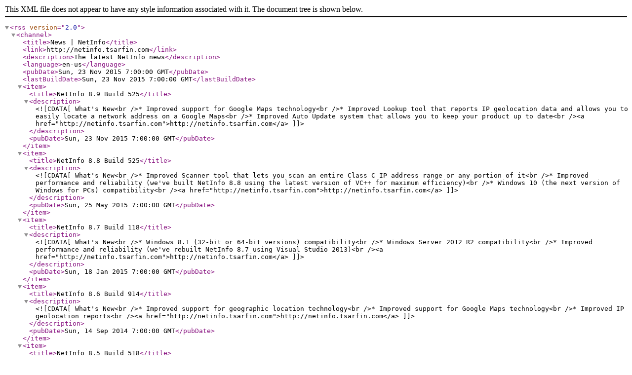

--- FILE ---
content_type: text/xml
request_url: http://netinfo.tsarfin.com/news.rss
body_size: 2035
content:
<?xml version="1.0" encoding="utf-8"?>
<rss version="2.0">
	<channel>
		<title>News | NetInfo</title>
		<link>http://netinfo.tsarfin.com</link>
		<description>The latest NetInfo news</description>
		<language>en-us</language>
		<pubDate>Sun, 23 Nov 2015 7:00:00 GMT</pubDate>
		<lastBuildDate>Sun, 23 Nov 2015 7:00:00 GMT</lastBuildDate>
		<item>
			<title>NetInfo 8.9 Build 525</title>
			<description><![CDATA[What's New<br />* Improved support for Google Maps technology<br />* Improved Lookup tool that reports IP geolocation data and allows you to easily locate a network address on a Google Maps<br />* Improved Auto Update system that allows you to keep your product up to date<br /><a href="http://netinfo.tsarfin.com">http://netinfo.tsarfin.com</a>]]></description>
			<pubDate>Sun, 23 Nov 2015 7:00:00 GMT</pubDate>
		</item>
		<item>
			<title>NetInfo 8.8 Build 525</title>
			<description><![CDATA[What's New<br />* Improved Scanner tool that lets you scan an entire Class C IP address range or any portion of it<br />* Improved performance and reliability (we've built NetInfo 8.8 using the latest version of VC++ for maximum efficiency)<br />* Windows 10 (the next version of Windows for PCs) compatibility<br /><a href="http://netinfo.tsarfin.com">http://netinfo.tsarfin.com</a>]]></description>
			<pubDate>Sun, 25 May 2015 7:00:00 GMT</pubDate>
		</item>
		<item>
			<title>NetInfo 8.7 Build 118</title>
			<description><![CDATA[What's New<br />* Windows 8.1 (32-bit or 64-bit versions) compatibility<br />* Windows Server 2012 R2 compatibility<br />* Improved performance and reliability (we've rebuilt NetInfo 8.7 using Visual Studio 2013)<br /><a href="http://netinfo.tsarfin.com">http://netinfo.tsarfin.com</a>]]></description>
			<pubDate>Sun, 18 Jan 2015 7:00:00 GMT</pubDate>
		</item>
		<item>
			<title>NetInfo 8.6 Build 914</title>
			<description><![CDATA[What's New<br />* Improved support for geographic location technology<br />* Improved support for Google Maps technology<br />* Improved IP geolocation reports<br /><a href="http://netinfo.tsarfin.com">http://netinfo.tsarfin.com</a>]]></description>
			<pubDate>Sun, 14 Sep 2014 7:00:00 GMT</pubDate>
		</item>
		<item>
			<title>NetInfo 8.5 Build 518</title>
			<description><![CDATA[What's New<br />* Vastly improved application data integration<br />* Vastly improved intuitive user interface<br />* Vastly improved integration with NetGong<br /><a href="http://netinfo.tsarfin.com">http://netinfo.tsarfin.com</a>]]></description>
			<pubDate>Sun, 18 May 2014 7:00:00 GMT</pubDate>
		</item>
		<item>
			<title>NetInfo 8.4 Build 112</title>
			<description><![CDATA[What's New<br />* Improved application data integration<br />* Improved intuitive user interface<br />* Improved integration with NetGong<br /><a href="http://netinfo.tsarfin.com">http://netinfo.tsarfin.com</a>]]></description>
			<pubDate>Sun, 12 Jan 2014 7:00:00 GMT</pubDate>
		</item>
		<item>
			<title>NetInfo 8.3 Build 915</title>
			<description><![CDATA[What's New<br />* Improved E-mail tool - your powerful solution for the standard "message delivery error"<br />* Improved Web Center that helps you find the most useful tools, how-tos, and tips available online<br />* Windows 8.1 (the next version of Windows for PCs) compatibility<br /><a href="http://netinfo.tsarfin.com">http://netinfo.tsarfin.com</a>]]></description>
			<pubDate>Sun, 15 Sep 2013 7:00:00 GMT</pubDate>
		</item>
		<item>
			<title>NetInfo 8.2 Build 512</title>
			<description><![CDATA[What's New<br />* Improved Scanner tool that lets you scan an entire Class C IP address range or any portion of it<br />* Improved user interface that allows easy data access<br />* Improved multithreaded engine that allows NetInfo to work faster and even better than before<br /><a href="http://netinfo.tsarfin.com">http://netinfo.tsarfin.com</a>]]></description>
			<pubDate>Sun, 12 May 2013 7:00:00 GMT</pubDate>
		</item>
		<item>
			<title>NetInfo 8.1 Build 210</title>
			<description><![CDATA[What's New<br />* Improved support for geographic location technology<br />* Improved support for Google Maps technology<br />* Improved Lookup tool that reports IP geolocation data and allows you to easily locate a network address on a Google Map<br /><a href="http://netinfo.tsarfin.com">http://netinfo.tsarfin.com</a>]]></description>
			<pubDate>Sun, 10 Feb 2013 7:00:00 GMT</pubDate>
		</item>
		<item>
			<title>NetInfo 8.0 Build 1111</title>
			<description><![CDATA[What's New<br />* Windows 8 (32-bit or 64-bit versions) compatibility<br />* Windows Server 2012 compatibility<br />* Improved performance and reliability (we've rebuilt NetGong 8.0 using Visual Studio 2012)<br /><a href="http://netinfo.tsarfin.com">http://netinfo.tsarfin.com</a>]]></description>
			<pubDate>Sun, 11 Nov 2012 7:00:00 GMT</pubDate>
		</item>
		<item>
			<title>NetInfo 7.9 Build 708</title>
			<description><![CDATA[What's New<br />* Auto Update system that allows you to keep your product up to date<br />* Improved Web Center tool that helps you find the most useful tools, how-tos, and tips available online<br />* Improved performance and reliability<br /><a href="http://netinfo.tsarfin.com">http://netinfo.tsarfin.com</a>]]></description>
			<pubDate>Sun, 8 Jul 2012 7:00:00 GMT</pubDate>
		</item>		
		<item>
			<title>NetInfo 7.8 Build 304</title>
			<description><![CDATA[What's New<br />* Support for geographic location technology<br />* Support for Google Maps technology<br />* Improved Lookup tool that reports IP geolocation data and allows you to easily locate a network address on a Google Map<br /><a href="http://netinfo.tsarfin.com">http://netinfo.tsarfin.com</a>]]></description>
			<pubDate>Sun, 4 Mar 2012 7:00:00 GMT</pubDate>
		</item>		
		<item>
			<title>NetInfo 7.7 Build 1120</title>
			<description><![CDATA[What's New<br />* Improved Lookup and Scanner tools that also report physical (MAC) addresses of computers in your local area network<br />* Improved integration with NetGong, enabling you to quickly and easily start monitoring your favorite network devices<br />* A few other minor improvements and bug fixes<br /><a href="http://netinfo.tsarfin.com">http://netinfo.tsarfin.com</a>]]></description>
			<pubDate>Sun, 20 Nov 2011 7:00:00 GMT</pubDate>
		</item>
		<item>
			<title>NetInfo 7.6 Build 814</title>
			<description><![CDATA[What's New<br />* Improved Local Info tool that now reports your external IP address<br />* Improved Web Center tool that help you find the most useful tools, how-tos, and tips available online<br />* A few other minor improvements and bug fixes<br /><a href="http://netinfo.tsarfin.com">http://netinfo.tsarfin.com</a>]]></description>
			<pubDate>Sun, 14 Aug 2011 7:00:00 GMT</pubDate>
		</item>
		<item>
			<title>NetInfo 7.5 Build 522</title>
			<description><![CDATA[What's New<br />* Improved performance and reliability<br />* Improved support for Wake-on-LAN technology<br />* A few other minor improvements and bug fixes<br /><a href="http://netinfo.tsarfin.com">http://netinfo.tsarfin.com</a>]]></description>
			<pubDate>Sun, 22 May 2011 7:00:00 GMT</pubDate>
		</item>
		<item>
			<title>NetInfo 7.4 Build 206</title>
			<description><![CDATA[What's New<br />* Completely rewritten, vastly improved Local Info tool that now also reports your external IP address<br />* Auto-complete feature<br />* Ability to check if your computer has an active Internet connection<br />* A few other minor improvements and bug fixes<br /><a href="http://netinfo.tsarfin.com">http://netinfo.tsarfin.com</a>]]></description>
			<pubDate>Sun, 6 Feb 2011 7:00:00 GMT</pubDate>
		</item>
		<item>
			<title>NetInfo 7.3 Build 1107</title>
			<description><![CDATA[What's New<br />* Improved user interface<br />* Improved E-mail tool<br />* A few other minor improvements and bug fixes<br /><a href="http://netinfo.tsarfin.com">http://netinfo.tsarfin.com</a>]]></description>
			<pubDate>Sun, 7 Nov 2010 7:00:00 GMT</pubDate>
		</item>
		<item>
			<title>NetInfo 7.2 Build 808</title>
			<description><![CDATA[What's New<br />* Improved Connections tool<br />* Improved multithreaded engine<br />* A few other minor improvements and bug fixes<br /><a href="http://netinfo.tsarfin.com">http://netinfo.tsarfin.com</a>]]></description>
			<pubDate>Sun, 8 Aug 2010 7:00:00 GMT</pubDate>
		</item>
		<item>
			<title>NetInfo 7.1 Build 516</title>
			<description><![CDATA[What's New<br />* Completely rewritten, vastly improved Connections tool<br />* Improved performance and reliability<br />* A few other minor improvements and bug fixes<br /><a href="http://netinfo.tsarfin.com">http://netinfo.tsarfin.com</a>]]></description>
			<pubDate>Sun, 16 May 2010 7:00:00 GMT</pubDate>
		</item>
		<item>
			<title>NetInfo 7.0 Build 125</title>
			<description><![CDATA[What's New<br />* Support for Wake-on-LAN technology enables users to power on a computer remotely<br />* Improved Windows 7 compatibility<br />* Improved Connections tool<br />* A few other minor improvements and bug fixes<br /><a href="http://netinfo.tsarfin.com">http://netinfo.tsarfin.com</a>]]></description>
			<pubDate>Mon, 25 Jan 2010 7:00:00 GMT</pubDate>
		</item>
		<item>
			<title>NetInfo 6.9 Build 907</title>
			<description><![CDATA[What's New<br />* Online update features<br />* Security and performance enhancements<br />* A few other minor improvements and bug fixes<br /><a href="http://netinfo.tsarfin.com">http://netinfo.tsarfin.com</a>]]></description>
			<pubDate>Mon, 07 Sep 2009 7:00:00 GMT</pubDate>
		</item>
		<item>
			<title>NetInfo 6.9 Build 601</title>
			<description><![CDATA[What's New<br />* Enhanced integration with NetGong enables users to easily test availability and responsiveness of network devices<br />* Improved stability and security<br />* A few other minor improvements and bug fixes<br /><a href="http://netinfo.tsarfin.com">http://netinfo.tsarfin.com</a>]]></description>
			<pubDate>Mon, 01 Jun 2009 7:00:00 GMT</pubDate>
		</item>
		<item>
			<title>NetInfo 6.8 Build 329</title>
			<description><![CDATA[What's New<br />* Vastly improved multithreaded engine<br />* Windows 7 (the next version of Windows for PCs) compatibility<br />* A few other minor improvements and bug fixes<br /><a href="http://netinfo.tsarfin.com">http://netinfo.tsarfin.com</a>]]></description>
			<pubDate>Sun, 29 Mar 2009 7:00:00 GMT</pubDate>
		</item>
		<item>
			<title>NetInfo 6.7 Build 1110</title>
			<description><![CDATA[What's New<br />* Completely rewritten, vastly improved Connections tool that lets you obtain more information about current TCP/IP connections<br />* Integration with FTP and Telnet clients as well as integration with Web browsers enables you to find more information about network devices<br /><a href="http://netinfo.tsarfin.com">http://netinfo.tsarfin.com</a>]]></description>
			<pubDate>Mon, 10 Nov 2008 7:00:00 GMT</pubDate>
		</item>
		<item>
			<title>NetInfo 6.6 Build 818</title>
			<description><![CDATA[What's New<br />* Windows Vista 64-bit compatibility<br />* A few other minor improvements and bug fixes<br /><a href="http://netinfo.tsarfin.com">http://netinfo.tsarfin.com</a>]]></description>
			<pubDate>Mon, 18 Aug 2008 7:00:00 GMT</pubDate>
		</item>
		<item>
			<title>NetInfo 6.5 Build 515</title>
			<description><![CDATA[What's New<br />* Deep integration with NetGong enables users to find all the available information about monitored devices<br />* Improved Scanner tool<br />* A few other minor improvements and bug fixes<br /><a href="http://netinfo.tsarfin.com">http://netinfo.tsarfin.com</a>]]></description>
			<pubDate>Thu, 15 May 2008 7:00:00 GMT</pubDate>
		</item>
		<item>
			<title>NetInfo 6.4 Build 205</title>
			<description><![CDATA[What's New<br />* Vastly improved multithreaded engine<br />* Improved Options dialog<br />* A few other minor improvements and bug fixes<br /><a href="http://netinfo.tsarfin.com">http://netinfo.tsarfin.com</a>]]></description>
			<pubDate>Tue, 05 Feb 2008 7:00:00 GMT</pubDate>
		</item>
		<item>
			<title>NetInfo 6.3 Build 1105</title>
			<description><![CDATA[What's New<br />* Improved Lookup tool<br />* Improved Scanner tool<br />* A few other minor improvements and bug fixes<br /><a href="http://netinfo.tsarfin.com">http://netinfo.tsarfin.com</a>]]></description>
			<pubDate>Mon, 05 Nov 2007 7:00:00 GMT</pubDate>
		</item>
		<item>
			<title>NetInfo 6.2 Build 715</title>
			<description><![CDATA[What's New<br />* Added "Select All/Deselect All" feature<br />* Improved security and Windows Vista compatibility<br />* A few other minor improvements and bug fixes<br /><a href="http://netinfo.tsarfin.com">http://netinfo.tsarfin.com</a>]]></description>
			<pubDate>Sun, 15 Jul 2007 7:00:00 GMT</pubDate>
		</item>
		<item>
			<title>NetInfo 6.1 Build 306</title>
			<description><![CDATA[What's New<br />* Added "Check for Updates" feature<br />* Improved Windows Vista compatibility<br />* A few other minor improvements<br /><a href="http://netinfo.tsarfin.com">http://netinfo.tsarfin.com</a>]]></description>
			<pubDate>Tue, 06 Mar 2007 7:00:00 GMT</pubDate>
		</item>
		<item>
			<title>NetInfo 6.0 Build 1017</title>
			<description><![CDATA[What's New<br />* Vastly improved Scanner tool<br />* A few other minor improvements<br /><a href="http://netinfo.tsarfin.com">http://netinfo.tsarfin.com</a>]]></description>
			<pubDate>Tue, 17 Oct 2006 7:00:00 GMT</pubDate>
		</item>
	</channel>
</rss>